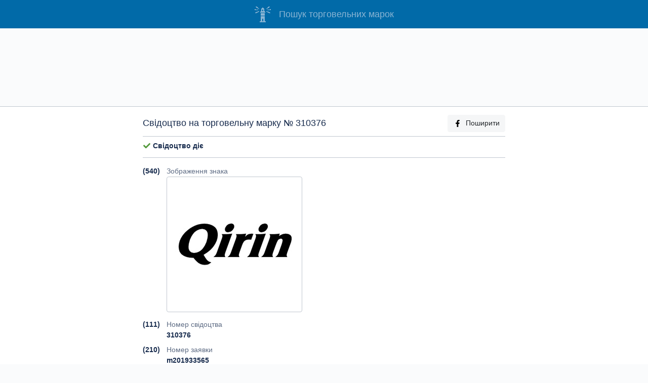

--- FILE ---
content_type: text/html; charset=utf-8
request_url: https://iprop-ua.com/tm/tqei6nrm/
body_size: 4865
content:


<!DOCTYPE html>
<html lang="uk-UA">

<head>
  <meta charset="utf-8">
  
<title>Торговельна марка (свідоцтво 310376): qirin</title>


  

<meta name="description" content="Бібліографічні дані свідоцтва на торговельну марку №
              310376: qirin">



  <meta http-equiv="X-UA-Compatible" content="IE=edge">
  <meta name="viewport" content="width=device-width, initial-scale=1, shrink-to-fit=no">
  <meta name="theme-color" content="#016AA8">
  <meta name="apple-mobile-web-app-status-bar-style" content="#016AA8">

  <link rel="preload" as="script" href="/static/iprop.min.7c3da3b9da03.js" />
  <link rel="preload" as="style" href="/static/iprop.b939e8dcc0a5.css" />

  

<meta name="keywords" content="торговельна марка qirin" />


<meta property="og:title" content="Торговельна марка (свідоцтво 310376)" />
<meta property="og:url" content="https://iprop-ua.com/tm/tqei6nrm/" />
<meta property="og:image" content="https://iprop-ua.com/tm/tqei6nrm/image/" />
<meta property="og:description"
  content="Бібліографічні дані торговельної марки - пошукова система iprop-ua.com, реєстр торговельних марок" />


  
  <link rel="apple-touch-icon" sizes="180x180" href="/static/favicons/apple-touch-icon.463312aea2c3.png">
  <link rel="icon" type="image/png" sizes="32x32" href="/static/favicons/favicon-32x32.35f9510e5100.png">
  <link rel="icon" type="image/png" sizes="16x16" href="/static/favicons/favicon-16x16.ef23b495fd89.png">
  <link rel="manifest" href="/static/favicons/site.0d6bdf522263.webmanifest">

  

  <link rel="stylesheet" href="/static/iprop.b939e8dcc0a5.css">
  
  

  <!-- Global site tag (gtag.js) - Google Analytics -->
<script async src="https://www.googletagmanager.com/gtag/js?id=G-GSLW2M60ZM"></script>
<script>
  window.dataLayer = window.dataLayer || [];
  function gtag(){dataLayer.push(arguments);}
  gtag('js', new Date());

  gtag('config', 'G-GSLW2M60ZM');
</script>

  
  
  
</head>


<body >
  
  <div class="container-fluid">
    
<header>
  <div class="row">
    <div class="col">
      <h1 class="d-flex align-items-center justify-content-center">
        <a href="/" class="d-flex align-items-center">
          <span class="header-logo mr-3"></span>
          <span>Пошук торговельних марок</span>
        </a>
      </h1>
    </div>
  </div>
</header>


<div class="text-center my-4 d-none d-md-block">
  <script async src="https://pagead2.googlesyndication.com/pagead/js/adsbygoogle.js"></script>
  <!-- tm-biblio-top -->
  <ins class="adsbygoogle" style="display:block" data-ad-client="ca-pub-3632358281776223"
    data-ad-slot="7032446785" data-ad-format="horizontal" data-full-width-responsive="true"></ins>
  <script>
    (adsbygoogle = window.adsbygoogle || []).push({});
  </script>
</div>




<div class="row justify-content-center bg-white border-top border-bottom py-3 my-3">
  <div class="col col-sm-10 col-xl-7">

    <h2 class="pb-2 my-0 border-bottom d-flex align-items-center">
      
      Свідоцтво на торговельну марку №&nbsp;310376
      

      <a href="https://www.facebook.com/sharer/sharer.php?u=https://iprop-ua.com/tm/tqei6nrm/"
        id="fb-share" target="_blank" class="btn btn-light ml-auto d-none d-sm-block">
        <img src="/static/icons/fb.53757d930679.svg" alt="fb" class="fa-icon mr-2">Поширити
      </a>
    </h2>

    

    
    <div class="mb-3 py-2 border-bottom">
      
      
      <p>
        <img src="/static/icons/status-ok.fa8b9fa984cc.svg" alt="*" class="fa-icon">
        <b>Свідоцтво діє</b>
      </p>
      
      
      

      
      
      
      
      
      
      
    </div>
    

    

    <div class="code-num">(540)</div>
    <div class="code-text text-muted">
      Зображення знака
    </div>
    <div class="code-text mb-2">
      <div class="tm-thumb">
        <div class="d-flex align-items-center justify-content-center">
          <img src="/tm/thumbs/tqei6nrm.jpg" loading="lazy"
    
     alt="Свідоцтво торговельну марку № 310376 (заявка m201933565): qirin"
    
>

        </div>
      </div>
    </div>

    
    <div class="code-num">(111)</div>
    <div class="code-text text-muted">Номер свідоцтва</div>
    <div class="code-text mb-2">
      <b>310376</b>
    </div>
    

    
    <div class="code-num">(210)</div>
    <div class="code-text text-muted">Номер заявки</div>
    <div class="code-text mb-2">
      <b>m201933565</b>
    </div>
    

    

    

    
    <div class="code-num">(151)</div>
    <div class="code-text text-muted">Дата реєстрації знака</div>
    <div class="code-text mb-2">
      15.12.2021
    </div>
    

    

    
    <div class="code-num">(181)</div>
    <div class="code-text text-muted">Очікувана дата закінчення строку дії свідоцтва</div>
    <div class="code-text mb-2">
      26.12.2029
    </div>
    

    

    
    <div class="code-num">(220)</div>
    <div class="code-text text-muted">Дата подання заявки</div>
    <div class="code-text mb-2">
      26.12.2019
    </div>
    

    

    
    <div class="code-num">(450)</div>
    <div class="code-text text-muted">Дата публікації та номер бюлетеня</div>
    <div class="code-text mb-2">
      15.12.2021, бюл. №&nbsp;50/2021
    </div>
    

    

    

    

    

    

    

    

    

    

    
    <div class="code-num">(731)</div>
    <div class="code-text text-muted">Заявники</div>
    <div class="code-text mb-2">
      
      <p>
        <a href="/?holder=Циньдао Сентурі Тайр Ко., Лтд. (Qingdao Sentury Tire Co., Ltd.)" rel="nofollow">
          Циньдао Сентурі Тайр Ко., Лтд. (Qingdao Sentury Tire Co., Ltd.);
        </a><br>
        
        
        Но.5 Тяньшань 3 Роуд, Дасін Таун, Цзимо, Циньдао, Китай (No.5 Tianshan 3 Road, Daxin Town, Jimo, Qingdao, China)&nbsp;(CN)
        
        
      </p>
      
    </div>
    

    
    <div class="code-num">(732)</div>
    <div class="code-text text-muted">Власники</div>
    <div class="code-text mb-2">
      
      <p>
        <a href="/?holder=Циньдао Сентурі Тайр Ко., Лтд. (Qingdao Sentury Tire Co., Ltd.)" rel="nofollow">
          Циньдао Сентурі Тайр Ко., Лтд. (Qingdao Sentury Tire Co., Ltd.);
        </a><br>
        
        
        Но.5 Тяньшань 3 Роуд, Дасін Таун, Цзимо, Циньдао, Китай (No.5 Tianshan 3 Road, Daxin Town, Jimo, Qingdao, China)&nbsp;(CN)
        
        
      </p>
      
    </div>
    

    
    <div class="code-num">(740)</div>
    <div class="code-text text-muted">
      Представник у справах інтелектуальної власності
    </div>
    <div class="code-text mb-2">
      
      <p>
        <a href="/?representative=Зибцев Євген Анатолійович (№ 445)" rel="nofollow">
          Зибцев Євген Анатолійович (№ 445);
        </a><br>
        А/с 8762, м. Харків, 61002
      </p>
      
    </div>
    

    
    <div class="code-num">(750)</div>
    <div class="code-text text-muted">Адреса для листування</div>
    <div class="code-text mb-2">
      <p>
        ТОВ «Компанія «Інвента»;<br>
        
        А/с 8762, м. Харків, 61002&nbsp;(UA)
        
      </p>
    </div>
    

    
    <div class="code-num">(510)</div>
    <div class="code-text text-muted">Перелік товарів і/або послуг</div>
    <div class="code-text mb-2">
      
      <div class="nc-num">Кл.12:</div>
      <p class="text-justify nc-products nc-collapsed">
        Шини пневматичні; бандажі для коліс транспортних засобів; автомобільні шини; велосипедні шини безкамерні; велосипедні шини; камери для пневматичних шин; стрічки для відновлювання протекторів шин; шини тверді для коліс транспортних засобів; камери для велосипедних шин; покришки для пневматичних шин.&nbsp;
      </p>
      
    </div>
    

  </div><!-- /col biblio -->
</div><!-- /row biblio -->



<div class="text-center my-4">
  <script async src="https://pagead2.googlesyndication.com/pagead/js/adsbygoogle.js"></script>
  <!-- tm-biblio-bottom -->
  <ins class="adsbygoogle" style="display:block" data-ad-client="ca-pub-3632358281776223"
    data-ad-slot="5835288914" data-ad-format="auto" data-full-width-responsive="true"></ins>
  <script>
    (adsbygoogle = window.adsbygoogle || []).push({});
  </script>
</div>





<div class="row other-section-header py-3">
  <div class="col">
    <h2>Інші торговельні марки цього власника</h2>
  </div>
</div>
<div class="row py-3">
  <div class="col text-center">
    
    

<div class="tm-thumb tm-thumb-green mx-2 my-2">
  <div class="d-flex align-items-center justify-content-center">
    <img src="/tm/thumbs/vhui9typ.jpg" loading="lazy"
    
     alt="Свідоцтво торговельну марку № 308786 (заявка m201933571): all terrain ranger"
    
>

  </div>

  <div class="tm-thumb-caption tm-thumb-caption-green d-flex justify-content-between p-2">
    
      <a href="/tm/vhui9typ/" class="ulink" target="_blank">
        <img src="/static/icons/tm-reg.ed6397c7d45d.svg" alt="*" class="fa-icon mr-2">308786
      </a>
      <span class="text-muted">m201933571</span>
    
  </div>
</div>

    
    

<div class="tm-thumb tm-thumb-green mx-2 my-2">
  <div class="d-flex align-items-center justify-content-center">
    <img src="/tm/thumbs/v00nhbgq.jpg" loading="lazy"
    
     alt="Свідоцтво торговельну марку № 308791 (заявка m201933577): landsail; racingtire performance technology"
    
>

  </div>

  <div class="tm-thumb-caption tm-thumb-caption-green d-flex justify-content-between p-2">
    
      <a href="/tm/v00nhbgq/" class="ulink" target="_blank">
        <img src="/static/icons/tm-reg.ed6397c7d45d.svg" alt="*" class="fa-icon mr-2">308791
      </a>
      <span class="text-muted">m201933577</span>
    
  </div>
</div>

    
    

<div class="tm-thumb tm-thumb-green mx-2 my-2">
  <div class="d-flex align-items-center justify-content-center">
    <img src="/tm/thumbs/sz0q1dta.jpg" loading="lazy"
    
     alt="Свідоцтво торговельну марку № 308787 (заявка m201933572): rapiddragon"
    
>

  </div>

  <div class="tm-thumb-caption tm-thumb-caption-green d-flex justify-content-between p-2">
    
      <a href="/tm/sz0q1dta/" class="ulink" target="_blank">
        <img src="/static/icons/tm-reg.ed6397c7d45d.svg" alt="*" class="fa-icon mr-2">308787
      </a>
      <span class="text-muted">m201933572</span>
    
  </div>
</div>

    
    

<div class="tm-thumb tm-thumb-green mx-2 my-2">
  <div class="d-flex align-items-center justify-content-center">
    <img src="/tm/thumbs/rhmu61v6.jpg" loading="lazy"
    
     alt="Свідоцтво торговельну марку № 308790 (заявка m201933575): sentury; rallytire performance technology"
    
>

  </div>

  <div class="tm-thumb-caption tm-thumb-caption-green d-flex justify-content-between p-2">
    
      <a href="/tm/rhmu61v6/" class="ulink" target="_blank">
        <img src="/static/icons/tm-reg.ed6397c7d45d.svg" alt="*" class="fa-icon mr-2">308790
      </a>
      <span class="text-muted">m201933575</span>
    
  </div>
</div>

    
    

<div class="tm-thumb tm-thumb-green mx-2 my-2">
  <div class="d-flex align-items-center justify-content-center">
    <img src="/tm/thumbs/ofpb6m55.jpg" loading="lazy"
    
     alt="Свідоцтво торговельну марку № 310377 (заявка m201933567): seasonsdragon"
    
>

  </div>

  <div class="tm-thumb-caption tm-thumb-caption-green d-flex justify-content-between p-2">
    
      <a href="/tm/ofpb6m55/" class="ulink" target="_blank">
        <img src="/static/icons/tm-reg.ed6397c7d45d.svg" alt="*" class="fa-icon mr-2">310377
      </a>
      <span class="text-muted">m201933567</span>
    
  </div>
</div>

    
    

<div class="tm-thumb tm-thumb-green mx-2 my-2">
  <div class="d-flex align-items-center justify-content-center">
    <img src="/tm/thumbs/muasadmk.jpg" loading="lazy"
    
     alt="Свідоцтво торговельну марку № 308789 (заявка m201933574): sentury; aviationtire performance technology"
    
>

  </div>

  <div class="tm-thumb-caption tm-thumb-caption-green d-flex justify-content-between p-2">
    
      <a href="/tm/muasadmk/" class="ulink" target="_blank">
        <img src="/static/icons/tm-reg.ed6397c7d45d.svg" alt="*" class="fa-icon mr-2">308789
      </a>
      <span class="text-muted">m201933574</span>
    
  </div>
</div>

    
    

<div class="tm-thumb tm-thumb-green mx-2 my-2">
  <div class="d-flex align-items-center justify-content-center">
    <img src="/tm/thumbs/e3v8irv3.jpg" loading="lazy"
    
     alt="Свідоцтво торговельну марку № 308788 (заявка m201933573): delinte ds2"
    
>

  </div>

  <div class="tm-thumb-caption tm-thumb-caption-green d-flex justify-content-between p-2">
    
      <a href="/tm/e3v8irv3/" class="ulink" target="_blank">
        <img src="/static/icons/tm-reg.ed6397c7d45d.svg" alt="*" class="fa-icon mr-2">308788
      </a>
      <span class="text-muted">m201933573</span>
    
  </div>
</div>

    
    

<div class="tm-thumb tm-thumb-green mx-2 my-2">
  <div class="d-flex align-items-center justify-content-center">
    <img src="/tm/thumbs/6zi8yrbp.jpg" loading="lazy"
    
     alt="Свідоцтво торговельну марку № 308792 (заявка m201933578): delinte; qirin scale technology"
    
>

  </div>

  <div class="tm-thumb-caption tm-thumb-caption-green d-flex justify-content-between p-2">
    
      <a href="/tm/6zi8yrbp/" class="ulink" target="_blank">
        <img src="/static/icons/tm-reg.ed6397c7d45d.svg" alt="*" class="fa-icon mr-2">308792
      </a>
      <span class="text-muted">m201933578</span>
    
  </div>
</div>

    
  </div>
</div>



<div class="row sim-section-header py-3">
  <div class="col">
    <h2>Схожі торговельні марки</h2>
  </div>
</div>

<div class="row sim-section py-3">
  <div class="col text-center">
    
    


    
    

<div class="tm-thumb tm-thumb-green mx-2 my-2">
  <div class="d-flex align-items-center justify-content-center">
    <img src="/tm/thumbs/cdha6pkv.jpg" loading="lazy"
    
     alt="Заявка на торговельну марку № m202600039: qirim tech"
    
>

  </div>

  <div class="tm-thumb-caption tm-thumb-caption-green d-flex justify-content-between p-2">
    
      <a href="/tm/cdha6pkv/" class="ulink" target="_blank">
        <img src="/static/icons/tm-app.1de85bbd7815.svg" alt="*" class="fa-icon mr-2">m202600039
      </a>
    
  </div>
</div>




    
    


    
    

<div class="tm-thumb tm-thumb-green mx-2 my-2">
  <div class="d-flex align-items-center justify-content-center">
    <img src="/tm/thumbs/jym764r4.jpg" loading="lazy"
    
     alt="Свідоцтво торговельну марку № 301357 (заявка m201904065): qirim qavesi"
    
>

  </div>

  <div class="tm-thumb-caption tm-thumb-caption-green d-flex justify-content-between p-2">
    
      <a href="/tm/jym764r4/" class="ulink" target="_blank">
        <img src="/static/icons/tm-reg.ed6397c7d45d.svg" alt="*" class="fa-icon mr-2">301357
      </a>
      <span class="text-muted">m201904065</span>
    
  </div>
</div>




    
    


    
    

<div class="tm-thumb tm-thumb-green mx-2 my-2">
  <div class="d-flex align-items-center justify-content-center">
    <img src="/tm/thumbs/5afkk54z.jpg" loading="lazy"
    
     alt="Заявка на торговельну марку № m202106507: iq; insan qirim"
    
>

  </div>

  <div class="tm-thumb-caption tm-thumb-caption-green d-flex justify-content-between p-2">
    
      <a href="/tm/5afkk54z/" class="ulink" target="_blank">
        <img src="/static/icons/tm-app.1de85bbd7815.svg" alt="*" class="fa-icon mr-2">m202106507
      </a>
    
  </div>
</div>




    
    


    
    

<div class="tm-thumb tm-thumb-red mx-2 my-2">
  <div class="d-flex align-items-center justify-content-center">
    <img src="/tm/thumbs/82eb99up.jpg" loading="lazy"
    
     alt="Заявка на торговельну марку № m202105638: insan qirim; iq"
    
>

  </div>

  <div class="tm-thumb-caption tm-thumb-caption-red d-flex justify-content-between p-2">
    
      <a href="/tm/82eb99up/" class="ulink" target="_blank">
        <img src="/static/icons/tm-app.1de85bbd7815.svg" alt="*" class="fa-icon mr-2">m202105638
      </a>
    
  </div>
</div>




    
    


    
    

<div class="tm-thumb tm-thumb-red mx-2 my-2">
  <div class="d-flex align-items-center justify-content-center">
    <img src="/tm/thumbs/4vw4qqv1.jpg" loading="lazy"
    
     alt="Заявка на торговельну марку № m201931828: cezve; qirim qavesi; кримська кава; мелена для турки"
    
>

  </div>

  <div class="tm-thumb-caption tm-thumb-caption-red d-flex justify-content-between p-2">
    
      <a href="/tm/4vw4qqv1/" class="ulink" target="_blank">
        <img src="/static/icons/tm-app.1de85bbd7815.svg" alt="*" class="fa-icon mr-2">m201931828
      </a>
    
  </div>
</div>




    
    


    
    

<div class="tm-thumb mx-2 my-2">
  <div class="d-flex align-items-center justify-content-center">
    
    <img src="/madrid/thumbs/1413035.jpg" loading="lazy"
         alt="Міжнародна реєстрація торговельної марки № 1413035: Q QIRINESS">


  </div>
  <div class="tm-thumb-caption p-2">
    <a href="/madrid/1413035/" target="_blank" class="ulink">
      <img src="/static/icons/tm-madrid.477e9e32113a.svg" alt="*" class="fa-icon mr-2">1413035
    </a>
  </div>
</div>




    
    


    
    

<div class="tm-thumb tm-thumb-none mx-2 my-2">
  <div class="d-flex align-items-center justify-content-center">
    <img src="/tm/thumbs/a3cjh2ll.jpg" loading="lazy"
    
     alt="Заявка на торговельну марку № m201624044: ua:qirim"
    
>

  </div>

  <div class="tm-thumb-caption tm-thumb-caption-none d-flex justify-content-between p-2">
    
      <a href="/tm/a3cjh2ll/" class="ulink" target="_blank">
        <img src="/static/icons/tm-app.1de85bbd7815.svg" alt="*" class="fa-icon mr-2">m201624044
      </a>
    
  </div>
</div>




    
    


    
    

<div class="tm-thumb tm-thumb-green mx-2 my-2">
  <div class="d-flex align-items-center justify-content-center">
    <img src="/tm/thumbs/t7ebc780.jpg" loading="lazy"
    
     alt="Свідоцтво торговельну марку № 176243 (заявка m201215541): qirim"
    
>

  </div>

  <div class="tm-thumb-caption tm-thumb-caption-green d-flex justify-content-between p-2">
    
      <a href="/tm/t7ebc780/" class="ulink" target="_blank">
        <img src="/static/icons/tm-reg.ed6397c7d45d.svg" alt="*" class="fa-icon mr-2">176243
      </a>
      <span class="text-muted">m201215541</span>
    
  </div>
</div>




    
    


    
    

<div class="tm-thumb mx-2 my-2">
  <div class="d-flex align-items-center justify-content-center">
    
    <span style="font-size: 150%" class="text-center">QIRINESS</span>


  </div>
  <div class="tm-thumb-caption p-2">
    <a href="/madrid/877241/" target="_blank" class="ulink">
      <img src="/static/icons/tm-madrid.477e9e32113a.svg" alt="*" class="fa-icon mr-2">877241
    </a>
  </div>
</div>




    
    


    
    

<div class="tm-thumb mx-2 my-2">
  <div class="d-flex align-items-center justify-content-center">
    
    <img src="/madrid/thumbs/1579963.jpg" loading="lazy"
         alt="Міжнародна реєстрація торговельної марки № 1579963">


  </div>
  <div class="tm-thumb-caption p-2">
    <a href="/madrid/1579963/" target="_blank" class="ulink">
      <img src="/static/icons/tm-madrid.477e9e32113a.svg" alt="*" class="fa-icon mr-2">1579963
    </a>
  </div>
</div>




    
    


    
    

<div class="tm-thumb mx-2 my-2">
  <div class="d-flex align-items-center justify-content-center">
    
    <img src="/madrid/thumbs/1441686.jpg" loading="lazy"
         alt="Міжнародна реєстрація торговельної марки № 1441686">


  </div>
  <div class="tm-thumb-caption p-2">
    <a href="/madrid/1441686/" target="_blank" class="ulink">
      <img src="/static/icons/tm-madrid.477e9e32113a.svg" alt="*" class="fa-icon mr-2">1441686
    </a>
  </div>
</div>




    
    


    
    

<div class="tm-thumb mx-2 my-2">
  <div class="d-flex align-items-center justify-content-center">
    
    <img src="/madrid/thumbs/1390633.jpg" loading="lazy"
         alt="Міжнародна реєстрація торговельної марки № 1390633">


  </div>
  <div class="tm-thumb-caption p-2">
    <a href="/madrid/1390633/" target="_blank" class="ulink">
      <img src="/static/icons/tm-madrid.477e9e32113a.svg" alt="*" class="fa-icon mr-2">1390633
    </a>
  </div>
</div>




    
  </div>
</div>



  </div>
  


  <script src="/static/jquery-3.3.1.min.a09e13ee94d5.js"></script>
  <script src="/static/bootstrap.bundle.min.a454220fc070.js"></script>
  <script src="/static/iprop.min.7c3da3b9da03.js"></script>

  
<script>
  window.onload = function () {
    bindAnalyticsEvent(
      'fb-share',
      'social',
      'fb-share-tm',
      'm201933565'
    );
    $('.nc-products').click(function () {
      $(this).toggleClass('nc-collapsed');
    });
  }
</script>


  
  <script async src="https://www.googletagmanager.com/gtag/js?id=UA-86518372-1"></script>
<script>
  window.dataLayer = window.dataLayer || [];
  function gtag(){dataLayer.push(arguments);}
  gtag('js', new Date());

  gtag('config', 'UA-86518372-1');
</script>

  <input type="hidden" name="csrfmiddlewaretoken" value="V9onBNc9HHCdTt4zKoUS2OEIflYgyTDcIsfDp17gttssGAmvELtlNomwnwcNJmBO">

</body>


  <script data-ad-client="ca-pub-3632358281776223" async
          src="https://pagead2.googlesyndication.com/pagead/js/adsbygoogle.js"></script>



</html>


--- FILE ---
content_type: text/html; charset=utf-8
request_url: https://www.google.com/recaptcha/api2/aframe
body_size: 268
content:
<!DOCTYPE HTML><html><head><meta http-equiv="content-type" content="text/html; charset=UTF-8"></head><body><script nonce="KyTOh-vFRpEkwjRKivJ-hg">/** Anti-fraud and anti-abuse applications only. See google.com/recaptcha */ try{var clients={'sodar':'https://pagead2.googlesyndication.com/pagead/sodar?'};window.addEventListener("message",function(a){try{if(a.source===window.parent){var b=JSON.parse(a.data);var c=clients[b['id']];if(c){var d=document.createElement('img');d.src=c+b['params']+'&rc='+(localStorage.getItem("rc::a")?sessionStorage.getItem("rc::b"):"");window.document.body.appendChild(d);sessionStorage.setItem("rc::e",parseInt(sessionStorage.getItem("rc::e")||0)+1);localStorage.setItem("rc::h",'1769717467372');}}}catch(b){}});window.parent.postMessage("_grecaptcha_ready", "*");}catch(b){}</script></body></html>